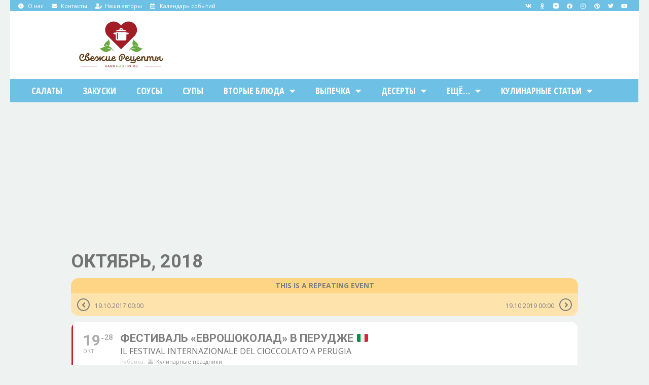

--- FILE ---
content_type: text/css
request_url: https://recipes.handmade39.ru/wp-content/themes/neptune-by-osetin-child/style.css
body_size: 11189
content:
/*
Theme Name: Neptune by Osetin Child Theme
Theme URI: http://neptune.pinsupreme.com
Author: Tamik Soziev
Author URI: http://pinsupreme.com/
Description: Food Recipes Wordpress Theme
Version: 1.0.0
License:
License URI:
Tags: black, blue, gray, white, yellow, dark, light, responsive-layout, custom-background, custom-colors, custom-menu, featured-images, post-formats
Template: neptune-by-osetin
*/

/* Remove G+ from left side by EDWARD*/
.os-icon-social-googleplus {
display:none!important
}

/* Custom Relinking by EDWARD */
.relinking {
  background: none repeat scroll 0 0 #faf5f1;
  border-top: 1px dashed rgba(0,0,0,0.2);
  border-bottom: 1px dashed rgba(0,0,0,0.2);
  color: rgba(0,0,0,0.5);
  font-size: 15px;
  padding: 20px 20px 20px 90px;
  position: relative;
  margin: 4% auto;
  overflow:hidden;
  min-height: 48px;  
  }
  
.relinking:before {
  font-family: FontAwesome; 
  content: "\f05a"; 
  font-size: 48px; 
  font-style: normal; 
  float:left;
  display:inline;
  color: rgba(200, 200, 200, 0.5);
  margin-left: -63px;
  overflow:hidden;
  }
  
* html .relinking{
  float:left
}

/* Custom Title font of lightbox by EDWARD */
.os-lightbox .lightbox-caption {
	font-weight: 100;
	font-size: 14px;
        background-color: rgba(0, 0, 0, 0.5);
}

/* Custom Breadcrumbs */
.my-breadcrumbs {
  float: left;
	list-style: none;
	margin: 0px;
	padding: 25px 0px 25px 50px;
	font-family: 'Yanone Kaffeesatz', sans-serif;
	font-size: 20px;
	font-weight: 400;
	color: rgba(0,0,0,0.7);
	position: relative;
	display: inline-block;
}
.my-breadcrumbs a {
	text-decoration: none;
	color: rgba(0,0,0,0.7);
	}

@media screen and (max-width: 990px) {
  .my-breadcrumbs {
	  visibility: hidden;
	  display: none;
	  }
}

/* Nutritions Fontsize */
.single-nutritions .single-nutritions-list .single-nutrition .single-nutrition-value {
    font-size: 22px;
}

/* Custom responsive tables by EDWARD */
.table-recipes {
  width: 100%;
  overflow: auto;
  -webkit-overflow-scrolling: touch;
}

/* Увеличиваем шрифт в ответах на комментарий */
#wpcomm .wc-reply .wc-comment-right .wc-comment-text * {
    font-size: 15px;
}

/* Замена шрифта в Meta */
.jeg_post_meta {
    font-family: "Open Sans";
}

/* Замена шрифта в Рубрике */
.jeg_block_title, .jeg_block_title a {
	font-family: "Roboto";
	font-weight: 400;
}

/* Footer Counters */
.counter {
	display: flex;
	flex-wrap: wrap;
	justify-content: center;
}
.counter div {
  margin: 2px 2px;
}

.blok {
  width: 89px;
  height: 32px;
}

/* Remove transparency from EPIC-Hero 2 (Featured Images) */
.jeg_post.format-gallery .jeg_thumb:before, .jeg_post.format-video .jeg_thumb:before {
	display: none !important;
}

/* Оформление шорткода виджета Популярных статей */
.tptn_posts_daily.tptn_posts_shortcode ul li::after, .widget.tptn_posts_list_widget ul li::after {
    clear: both;
}
.tptn_posts_daily.tptn_posts_shortcode ul li::before, .tptn_posts_daily.tptn_posts_shortcode ul li::after, .widget.tptn_posts_list_widget ul li::before, .widget.tptn_posts_list_widget ul li::after {
    content: " ";
    display: table;
}

.tptn_posts_daily.tptn_posts_shortcode ul li {
	 list-style: none;
	 padding: 0px 0px 10px 0px;
	 margin: 0px 0px 10px 0px;
	 border-bottom: 1px dashed #aaa;
}

.tptn_posts_daily.tptn_posts_shortcode ul li > a img {
    width: 70px;
	height: 70px;
    border-radius: 6px;
    display: block;
    float: left;
}

.tptn_posts_daily.tptn_posts_shortcode ul li .tptn_after_thumb {
    padding-left: 15px;
    display: block;
    width: 82%;
    float: left;
}

.tptn_posts_daily.tptn_posts_shortcode ul li .tptn_title {
	font-family: 'Roboto', Helvetica,Arial,sans-serif;
	font-weight: 400;
	font-size: 16px;
	letter-spacing: -0.32px;
	font-style: normal;
}

.tptn_posts_daily.tptn_posts_shortcode ul li .tptn_list_count {
	font-family: 'Open Sans', sans-serif;
	font-weight: 400;
	font-size: 11px;
	margin-top: 5px;
	font-style: normal;
}

/* Known */
.known {
	background-color: #ecf6f6;
	padding: 40px 60px;
	margin-bottom: 40px;
	border-radius: 6px;
	font-size: 24px;
	font-style: italic;
	color: rgba(0,0,0,0.5);
}

.known-header {
	font-family: 'Yanone Kaffeesatz', sans-serif;
	font-size: 34px;
	font-style: normal;
	font-weight: 400;
	line-height: 1.2;
	color: rgba(0,0,0,0.9);
	padding-bottom: 30px;
    margin-bottom: 10px;
    border-bottom: 1px dashed rgba(0,0,0,0.1);
}

@media screen and (max-width: 600px) {
  .known {
    visibility: hidden;
    display: none;
  }
}

/* Картинка для Pinterest */
.pinterest_image {
	background-color: #ecf6f6;
	padding: 40px 60px;
	margin-bottom: 40px;
	border-radius: 6px;
}

.pinterest_image img {
    border-radius: 6px;
}

.pinterest_image_header {
	font-family: 'Yanone Kaffeesatz', sans-serif;
	font-size: 34px;
	font-style: normal;
	font-weight: 400;
	line-height: 1.2;
	color: rgba(0,0,0,0.9);
	
	padding-bottom: 30px;
	margin-bottom: 30px;
	border-bottom: 1px dashed rgba(0,0,0,0.1);
}

@media screen and (max-width: 600px) {
    
    .pinterest_image {
	padding: 10px;
	margin-bottom: 20px;
}
    
   .pinterest_image_header {
       font-size: 24px;
       padding-bottom: 10px;
       padding-top: 10px;
       margin-bottom: 20px;
       padding-left: 20px;
       border-bottom: 1px dashed rgba(0,0,0,0.2);
   }   
}

/*
@media screen and (max-width: 600px) {
  .pinterest_image {
    visibility: hidden;
    display: none;
  }
}
*/

/* Шаринг */
.essb_links li, .essb_links li a, .essb_links li a .essb_icon, .essb_links li a .essb_network_name, .essb_links ul {
font-family: 'Open Sans', sans-serif;
}

/* Адаптивный  iframe из Google Form для тестов */
.iframeAdaptive {
 position: relative;
 padding-top: 30px;
 overflow: hidden;
}

.iframeAdaptive iframe {
 position: absolute;
 top:0;
 left: 0;
 width: 100%;
 height: 100%;
}

/* Video Recipe Header */
.video_recipe_header {
	font-family: 'Yanone Kaffeesatz', sans-serif;
	font-size: 22px;
	font-style: normal;
	font-weight: 400;
	line-height: normal;
	color: rgba(0,0,0,0.9);
	padding-bottom: 10px;
	padding-top: 15px;
    margin-bottom: 20px;
    border-bottom: 1px dashed rgba(0,0,0,0.1);
	border-top: 1px dashed rgba(0,0,0,0.1);
}

/* Оформление виджета комментариев */
.recent-comments-list.with-avatars .comment-wrap {
    position: relative;
    width: 100%;
}

.recent-comments-list {
	font-family: 'Open Sans', sans-serif;
}

.recent-comments-list .comment-author-link {
    font-size: 11px;
    font-weight: bold;
	color: #f70d28;
}

.recent-comments-list .comment-date {
	display: inline;
	font-weight: normal;
	font-size: 11px;
	padding-top: 6px;
	float: right;
	color: rgba(0,0,0,0.5);
	opacity: 100;
}

.recent-comments-list .comment-post {
	font-family: 'Roboto', Helvetica, Arial, sans-serif;
	font-weight: 400;
	font-size: 16px;
	font-style: normal;
	color: rgba(0,0,0,0.8);
}

.recent-comments-list .comment-excerpt {
	font-family: "Open Sans", Helvetica,Arial,sans-serif;
	font-size: 13px;
	color: #777777;
}

.comment-post a:link {
	text-decoration:none;	
	color: rgba(0,0,0,0.8);
}

.comment-post a:hover {
	text-decoration:none;	
	color: rgba(0,0,0,0.8);
}

.comment-post a:visited {
	text-decoration:none;	
	color: rgba(0,0,0,0.8);
}

.recent-comments-list .comment-avatar img {
	border-radius: 6px;
}

/* Disable lightboxes class */
a.evolbclose { display: none; }
.evo_lightboxes { display: none; }

/* Меняем H3 в авторе на Div */
.author_name {
	font-family: 'Yanone Kaffeesatz', sans-serif;
    font-weight: 400;
    line-height: 1.2;
    font-size: 24px;
	margin-bottom: 5px;
    box-sizing: border-box;
    background-color: transparent;
    box-shadow: none;
    text-decoration: none;
    color: rgba(0,0,0,0.9);
}

.author_name a {
    color: rgba(0,0,0,0.9);
}

/* Блок от Редакции */

.editorial_block {
	background-color: #e5f3ebda;
	padding-top: 20px;
	padding-left: 20px;
	padding-right: 20px;
	padding-bottom: 5px;
	margin-bottom: 30px;
	border-radius: 6px;
}

.editorial_header {
	padding-left: 15px;
	padding-top: 8px;
	font-family: Roboto;
	font-weight: 500;
	font-size: 14px;
	text-transform: uppercase;
	color: rgba(0,0,0,0.3);
	
	display: flex;
	flex-direction: row;
}
.editorial_header:after {
	content: " ";
	flex: 1;
	border-bottom: 1px dashed rgba(0,0,0,0.3);
	margin-left: 15px;
	margin-bottom: 10px;
}

.editorial {

}

/* Замена H2 в подзаголовке статей */
.article-sub-title {
	border: none;
	display: block;
	margin-top: 0px;
	color: rgba(77,77,77,0.9);
	padding-bottom: 10px;
	margin-bottom: 30px;
	font-family: 'Yanone Kaffeesatz', sans-serif;
	font-weight: 400;
	line-height: 1.2;
	font-size: 32px;
}

/* Исправляем блок Meta для статей */
.single article.post .single-post-meta .post-author,
.single article.page .single-post-meta .post-author {
	padding-right: 0px;
	padding-bottom: 8px;
	border-left: 1px dashed rgba(0,0,0,0.3);
	margin-top: 3px;
	padding-left: 15px;
	margin-left: 15px;
}

.single article.post .single-post-meta .post-author, strong.author,
.single article.page .single-post-meta .post-author, strong.author {
	font-weight: 100;
	}

.single article.post .single-post-meta .post-categories-w,
.single article.page .single-post-meta .post-categories-w {
    border-left: 1px dashed rgba(0,0,0,0.3);
}

@media (min-width: 320px) {
@media (max-width: 1180px) {
	
	.single article.post .single-post-meta,
	.single article.page .single-post-meta {
		padding-top: 10px;
		border-top: 1px dashed rgba(0,0,0,0.3);
	}
	
	.single article.post .single-post-meta .post-date,
	.single article.page .single-post-meta .post-date {
		display: block;
		text-align:center;
	}	
	
	.single article.post .single-post-meta .post-author,
	.single article.page .single-post-meta .post-author {
		display: block;
		text-align:center;
		padding-left:0;
		margin-left:0;
		border: none;		
	}
	
	.single article.post .single-post-meta .post-author, strong.author,
	.single article.page .single-post-meta .post-author, strong.author {
		font-weight: 100;
	}

	
	.single article.post .single-post-meta .post-categories-w,
	.single article.page .single-post-meta .post-categories-w {
		display: block;
		text-align:center;
		padding-left:0;
		margin-left:0;
		border: none;		
	}
	
	.single article.post .single-post-meta .post-categories li,
	.single article.page .single-post-meta .post-categories li {
		display: inline-block;
		margin: 5px 0px 5px 0px;
	}
}
}

/**
* Удаляем H3 из шаблона описания:
* 
* автор: author.php
* остальные шаблоны: osetin-magic.php
* в 445 строке
*/

	.category_sub_header {
		font-family: "Roboto", Sans-serif;
		font-size: 17px;
		font-weight: 400;
	}
	
/* Отступ между заголовком H1 и описанием в рубриках */
	.page-intro-description {
		margin-top: 10px;
	}
	
/* Реклама от РСЯ в пошаговых рецептах для мобильной версии */
table.adv_recipe_steps {
	width:502px;
	margin-top: 5px;
}

@media screen and (max-width: 600px) {
  table.adv_recipe_steps {
    width:372px;	
  }
}

/* Custom Review */
.existing-reviews-w .review-box-w .review-head .review-author-meta .review-author-name {
  font-weight: 500;
}

.review-login-w {
   display: none;
}

/* Меняем цвет иконки часов на главной */
.jeg_post_meta .fa {
  color:#a0a0a0 !important;
}

/* Опускаем навигацию рецептов СЛЕВА СПРАВА */
.floating-prev-post, .floating-next-post {
top: 67%;
}

/* ------------------------ ТУТ НАЧАЛО РАБОТЫ НОВОЙ ВЕРСИИ ver 80.0 - style.css ------------------------ */

/* Всплывающая подсказка у ингредиентов */

/* --- 1. ОБЩИЕ СТИЛИ --- */

/* Контейнер иконки должен быть блочно-строчным */
.single-ingredients .ingredient-info-icon {
    display: inline-block; 
    position: relative; 
}

/* Общие стили стрелочки (скрыта по умолчанию) */
.single-ingredients .ingredient-info-icon .ingredient-info-popup::after {
    content: " ";
    position: absolute;
    top: 100%;
    left: 50%;
    margin-left: -6px;
    border-width: 6px;
    border-style: solid;
    border-color: #1ebda9 transparent transparent transparent;
    pointer-events: none;
    
    display: none; /* Скрываем, покажем только на ПК */
}

/* --- 2. МОБИЛЬНАЯ ВЕРСИЯ (до 768px) --- */
@media (max-width: 768px) {
    
    /* Делаем ячейку опорной точкой */
    .single-ingredients .ingredients-table td {
        position: relative !important;
    }

    /* Убираем позиционирование с иконки */
    .single-ingredients .ingredient-info-icon {
        position: static !important; 
    }

    .single-ingredients .ingredient-info-icon .ingredient-info-popup {
        position: absolute !important;
        
        top: auto !important;
        bottom: 100% !important;
        
        /* Опускаем чуть ниже (-5px), так как нет стрелочки */
        margin-bottom: -5px !important;
        
        /* Центровка по экрану */
        left: 50% !important;
        right: auto !important;
        transform: translateX(-50%) !important;
        margin-left: 0 !important;
        
        /* Размеры и текст */
        width: 250px !important;
        max-width: 90vw !important;
        white-space: normal !important;
        word-wrap: break-word;
        text-align: center;
        z-index: 1000;
        padding: 8px;
        
        background-color: #1ebda9; 
    }
    
    /* Скрываем стрелку на мобильном */
    .single-ingredients .ingredient-info-icon .ingredient-info-popup::after {
        display: none !important;
    }
}

/* --- 3. ДЕСКТОПНАЯ ВЕРСИЯ (от 769px) --- */
@media (min-width: 769px) {
    
    .single-ingredients .ingredient-info-icon .ingredient-info-popup {
        position: absolute !important;
        bottom: 100% !important;
        
        /* Поднимаем выше (7px), чтобы влезла стрелочка */
        margin-bottom: 7px !important; 
        
        /* Центрируем относительно иконки */
        left: 50% !important;
        transform: translateX(-50%) !important;
        margin-left: 0 !important;
        
        /* Текст и размеры */
        white-space: normal !important;
        width: max-content !important;
        max-width: 250px !important;
        min-width: 120px !important;
        
        text-align: center;
        padding: 8px 12px;
        word-wrap: break-word;
        
        background-color: #1ebda9;
        z-index: 1000;
    }

    /* Показываем стрелку только на десктопе */
    .single-ingredients .ingredient-info-icon .ingredient-info-popup::after {
        display: block !important;
    }
}
/* КОНЕЦ Всплывающих подсказок у ингредиентов */

/* ==========================================================================
   НАЧАЛО: CSS ДЛЯ БЛОКА RANDOM POSTS (FINAL 14.0: SIMPLE & STABLE)
   ========================================================================== */

/* Общий контейнер блока */
.custom-posts-block {
    margin: 20px auto 10px auto; 
    padding: 0;
    width: 100%;
    box-sizing: border-box;
}

/* Заголовок блока */
.custom-posts-title {
    font-family: 'Montserrat', sans-serif;
    font-size: 24px;
    font-weight: 600;
    margin-bottom: 20px;
    padding-bottom: 10px;
    border-bottom: 1px solid #eee;
    color: #333;
}

/* Сетка (Грид) - Десктоп: 4 колонки */
.custom-posts-grid {
    display: grid;
    grid-template-columns: repeat(4, 1fr); 
    gap: 12px;
}

/* Карточка поста */
a.custom-post-card {
    display: block;
    position: relative;
    border-radius: 10px;
    overflow: hidden;
    text-decoration: none;
    background-color: #000;
    aspect-ratio: 1 / 1.7; 
    min-height: 320px;
    isolation: isolate;
    box-shadow: 0 4px 8px rgba(0,0,0,0.2);
    cursor: pointer; 
}

/* Фон картинки */
.custom-post-image-bg {
    position: absolute;
    top: 0;
    left: 0;
    width: 100%;
    height: 100%;
    background-size: cover;
    background-position: center;
    transition: transform 0.4s ease;
    z-index: 1;
    opacity: 1; 
}

/* Эффект при наведении: ТОЛЬКО ZOOM */
a.custom-post-card:hover .custom-post-image-bg {
    transform: scale(1.08);
}

/* Затемнение снизу (Градиент 60%) */
.custom-post-image-bg::after {
    content: '';
    position: absolute;
    bottom: 0;
    left: 0;
    width: 100%;
    height: 60%; 
    background: linear-gradient(to top, rgba(0,0,0,0.9) 0%, rgba(0,0,0,0.6) 50%, rgba(0,0,0,0) 100%);
    z-index: 2;
}

/* РАМКА */
.custom-post-border-frame {
    position: absolute;
    top: 8px;
    left: 8px;
    right: 8px;
    bottom: 8px;
    border: 1px solid rgba(255, 255, 255, 0.5);
    border-radius: 8px;
    z-index: 3;
    pointer-events: none;
}

/* Контейнер для текста */
.custom-post-content-overlay {
    position: absolute;
    bottom: 0;
    left: 0;
    width: 100%;
    padding: 0 15px 15px 15px; 
    z-index: 4;
    display: flex;
    flex-direction: column;
    justify-content: flex-end;
    box-sizing: border-box;
}

/* Заголовок записи */
.custom-post-card-title {
    font-family: 'Montserrat', sans-serif;
    font-size: 17px; 
    font-weight: 700;
    color: #fff;
    line-height: 1.35;
    margin-bottom: 8px; /* Отступ 8px */
    text-shadow: none; 
    -webkit-hyphens: auto;
    -ms-hyphens: auto;
    hyphens: auto;
    word-wrap: break-word;
    transition: color 0.3s ease;
}

/* Эффект: при наведении заголовок становится светло-серым */
a.custom-post-card:hover .custom-post-card-title {
    color: #ccc;
}

/* Красная плашка категории (Просто DIV) */
.custom-post-cat-stripe {
    display: inline-block;
    background-color: #b51716; 
    color: #fff;
    font-family: 'Montserrat', sans-serif;
    font-size: 11px;
    font-weight: 700;
    text-transform: uppercase;
    line-height: 1; 
    padding: 6px 12px 5px 15px; 
    margin-bottom: 12px;
    margin-left: -15px; 
    border-top-right-radius: 4px;
    border-bottom-right-radius: 4px;
    align-self: flex-start;
    max-width: calc(100% + 15px);
    white-space: nowrap;
    overflow: hidden;
    text-overflow: ellipsis;
    box-shadow: 2px 2px 4px rgba(0,0,0,0.3);
}

/* Строка с датой и временем */
.custom-post-meta-row {
    display: flex;
    justify-content: space-between;
    align-items: center;
    color: #ddd;
    font-family: 'Montserrat', sans-serif;
    font-size: 12px;
    font-weight: 500;
    border-top: 1px solid rgba(255,255,255,0.15);
    padding-top: 8px;
    width: 100%;
}

.meta-left i, .meta-right i {
    margin-right: 4px;
    font-size: 12px;
}

/* === МОБИЛЬНАЯ АДАПТАЦИЯ (СТРОГО 2 КОЛОНКИ) === */
@media (max-width: 767px) {
    .custom-posts-grid {
        grid-template-columns: repeat(2, 1fr); 
        gap: 10px;
    }

    a.custom-post-card {
        aspect-ratio: 1 / 1.6;
        min-height: 250px;
    }

    .custom-post-card-title {
        font-size: 15px; 
    }
    
    .custom-post-content-overlay {
        padding: 0 15px 15px 15px;
    }
    
    .custom-post-cat-stripe {
        margin-left: -15px; 
        padding-left: 15px;
        font-size: 10px; 
        padding-top: 5px;   
        padding-bottom: 4px;
    }
    
    .custom-post-meta-row {
        font-size: 11px;
    }
}
/* ==========================================================================
========================================================================== */


/* ==========================================================================
   1. СТИЛИ ДЛЯ БОЛЬШОГО КАЛЕНДАРЯ
   ========================================================================== */

.classic-calendar-container {
    font-family: 'Montserrat', sans-serif;
    max-width: 900px;
    margin: 0 auto;
    width: 100%;
    box-sizing: border-box;
}

/* --- ЦВЕТА СЕЗОНОВ --- */
:root { --season-color: #333; }
.season-winter { --season-color: #2F78A8; } 
.season-spring { --season-color: #009846; } 
.season-summer { --season-color: #E65100; } 
.season-autumn { --season-color: #D84315; } 

/* --- НАВИГАЦИЯ ПО МЕСЯЦАМ (Липкая) --- */
.holidays-month-nav {
    display: flex;
    flex-wrap: wrap; 
    justify-content: center;
    gap: 8px; 
    margin-bottom: 30px;
    padding: 15px 10px;
    position: -webkit-sticky;
    position: sticky;
    top: 52px; 
    background: #fff;
    box-shadow: 0 4px 10px rgba(0,0,0,0.06);
    border-radius: 0 0 12px 12px;
    z-index: 99;
    border-bottom: 2px solid #f0f0f0; 
}

.month-link {
    text-decoration: none;
    color: #555;
    background: #f4f4f4;
    border-radius: 30px; 
    transition: none; 
    border: 1px solid transparent; 
    display: inline-flex; 
    align-items: center; 
    justify-content: center;
    height: 34px; 
    padding: 0 14px; 
    white-space: nowrap; 
}

/* Иконка внутри кнопки */
.ml-emoji { 
    font-size: 16px; 
    line-height: 1;
    margin-right: 6px; 
    display: inline-block;
    position: relative;
    top: 1px; 
}

/* Текст внутри кнопки */
.ml-text { 
    font-family: 'Montserrat', sans-serif !important; 
    font-size: 11px;
    font-weight: 700; 
    text-transform: uppercase;
    line-height: 1;
    display: inline-block;
    position: relative;
    top: -2px; 
}

/* HOVER ЭФФЕКТ (ЧИСТЫЙ) */
.month-link:hover, .month-link:focus {
    background-color: #fff !important; 
    color: var(--season-color) !important;
    border-color: var(--season-color) !important;
    box-shadow: 0 0 0 1px rgba(0,0,0,0.05); 
}

.month-link.inactive { opacity: 0.5; pointer-events: none; }


/* --- СЕТКА ГОДА (GRID VIEW) --- */
.classic-year-grid {
    display: grid;
    grid-template-columns: repeat(3, 1fr); 
    gap: 20px; 
    margin-bottom: 20px;
}

/* --- КАРТОЧКА МЕСЯЦА (В СЕТКЕ) --- */
.classic-month-card {
    background: #fff;
    border: 2px solid #e5e5e5; 
    border-radius: 16px; 
    padding: 20px 15px; 
    transition: 0.2s;
}

.classic-month-card:hover {
    box-shadow: 0 8px 20px rgba(0,0,0,0.08);
    border-color: var(--season-color);
}

/* Ссылка-обертка для заголовка */
.cm-header-link {
    text-decoration: none;
    display: block;
}

/* Заголовок (I + Emoji + Название) */
.cm-header {
    display: flex;
    align-items: center;
    margin-bottom: 15px;
}

.cm-stripe {
    width: 5px;
    height: 22px; 
    background-color: var(--season-color);
    border-radius: 2px;
    margin-right: 10px;
}

.cm-emoji {
    font-size: 22px; 
    margin-right: 8px;
    line-height: 1;
}

/* --- [UPDATED] ЗАГОЛОВОК МЕСЯЦА (ТЕПЕРЬ H2) --- */
h2.cm-title {
    margin: 0;
    padding: 0;
    font-family: 'Montserrat', sans-serif !important; 
    font-size: 20px !important;    /* Жестко 20px */
    font-weight: 700 !important;   /* Жестко 700 */
    text-transform: uppercase;
    color: var(--season-color);
    line-height: 1.3;
    border: none;
}

/* --- ДНИ НЕДЕЛИ --- */
.cm-weekdays {
    display: grid;
    grid-template-columns: repeat(7, 1fr);
    margin-bottom: 8px; 
}

.cm-wd-cell {
    text-align: center;
    font-size: 13px; 
    color: #888; 
    font-weight: 600; 
    text-transform: uppercase;
}

.cm-wd-cell.is-weekend { color: #e57373; }

/* Разделительная линия */
.cm-separator {
    height: 2px; 
    background-color: #eee;
    width: 100%;
    margin-bottom: 12px; 
}

/* --- СЕТКА ЧИСЕЛ --- */
.cm-days-grid {
    display: grid;
    grid-template-columns: repeat(7, 1fr);
    row-gap: 5px;
}

.cm-day-cell {
    aspect-ratio: 1 / 1;
    display: flex;
    flex-direction: column;
    align-items: center;
    justify-content: center;
    
    font-size: 16px; 
    font-weight: 600; 
    color: #444; 
    
    text-decoration: none;
    border-radius: 50%;
    transition: none;
    position: relative;
}

/* Выходные числа */
.cm-day-cell.is-weekend-num { 
    color: #d32f2f; 
}

/* ДЕНЬ С ПРАЗДНИКОМ */
.cm-day-cell.has-holiday {
    cursor: pointer;
}

/* 
   --- МАРКЕРЫ ПРАЗДНИКОВ --- 
*/
.holiday-dots-container {
    position: absolute;
    bottom: 4px;
    left: 0;
    width: 100%;
    display: flex;
    justify-content: center;
    gap: 2px;
    pointer-events: none;
    line-height: 0;
}

.holiday-dot {
    width: 5px; 
    height: 5px;
    background-color: var(--season-color);
    border-radius: 50%;
}

/* HOVER (Только для дней с праздниками) */
.cm-day-cell.has-holiday:hover {
    background-color: var(--season-color);
    color: #fff !important;
    transform: scale(1.15);
    box-shadow: 0 3px 6px rgba(0,0,0,0.2);
    z-index: 2;
}

.cm-day-cell.has-holiday:hover .holiday-dot {
    background-color: #fff;
}

.cm-day-cell.empty { pointer-events: none; }


/* --- MONTH LIST VIEW (СПИСОК КАРТОЧЕК ПРИ КЛИКЕ) --- */
.calendar-top-bar {
    margin-bottom: 25px;
}

.btn-back-calendar {
    display: inline-block;
    padding: 10px 20px;
    background-color: #f4f4f4;
    color: #333;
    text-decoration: none;
    border-radius: 20px;
    font-weight: 600;
    font-size: 13px;
    transition: 0.2s;
}

.btn-back-calendar:hover {
    background-color: var(--season-color);
    color: #fff;
}

.btn-back-calendar i { margin-right: 8px; }

/* Заголовок месяца */
.month-list-header {
    display: flex;
    align-items: center;
    margin-bottom: 20px; 
    border-bottom: 1px solid var(--season-color);
    padding-bottom: 10px;
    padding-top: 5px; 
}

.mlh-emoji {
    font-size: 32px;
    margin-right: 15px;
    margin-top: 0;
    position: relative;
    top: 3px; 
}

.mlh-title {
    font-family: 'Montserrat', sans-serif !important; 
    font-size: 26px;
    font-weight: 600;
    text-transform: uppercase;
    margin: 0;
    color: var(--season-color);
    line-height: 1;
    padding-top: 6px; 
}

.cards-grid {
    display: grid;
    grid-template-columns: repeat(3, 1fr);
    gap: 20px;
    margin-bottom: 20px;
}

/* СТИЛИ ДЛЯ КАРТОЧКИ */
.holiday-card {
    display: flex;
    flex-direction: column;
    background: #fff;
    border: 1px solid #e0e0e0;
    border-radius: 15px;
    overflow: hidden;
    text-decoration: none;
    transition: all 0.2s ease; 
    height: 100%;
}

.holiday-card:hover {
    border-color: var(--season-color);
    transform: translateY(-2px);
    box-shadow: 0 4px 10px rgba(0,0,0,0.05);
}

.hc-image-wrapper {
    width: 100%;
    height: 160px;
    overflow: hidden;
    position: relative;
    border-bottom: 1px solid #f0f0f0;
    background: #fff;
}

.hc-image-wrapper img {
    width: 100%;
    height: 100%;
    object-fit: cover;
    display: block;
    transition: transform 0.3s ease;
}

.hc-image-wrapper.is-placeholder img {
    object-fit: contain;
    padding: 25px;
    opacity: 0.8;
}

.hc-body {
    padding: 15px;
    display: flex;
    flex-direction: column;
    flex-grow: 1;
}

.hc-header {
    display: flex;
    align-items: center;
    margin-bottom: 12px;
}

.hc-date-circle {
    width: 38px;
    height: 38px;
    background: var(--season-color);
    color: #fff;
    border-radius: 50%;
    display: flex;
    align-items: center;
    justify-content: center;
    font-weight: 700;
    font-size: 18px;
    flex-shrink: 0;
}

.hc-title-box {
    margin-left: 10px;
    padding-left: 10px;
    border-left: 1px solid #ccc;
    flex-grow: 1;
}

/* --- [UPDATED] ЗАГОЛОВОК ПРАЗДНИКА (ТЕПЕРЬ H3) --- */
h3.hc-title {
    font-family: 'Montserrat', sans-serif !important; /* Принудительно ставим шрифт */
    font-size: 13px !important;    /* Жестко 13px */
    font-weight: 800 !important;   /* Жестко жирность 800 */
    text-transform: uppercase;
    color: var(--season-color);
    line-height: 1.2;
    margin: 0;
    padding: 0;
    border: none;
    
    display: -webkit-box;
    -webkit-line-clamp: 3;
    -webkit-box-orient: vertical;
    overflow: hidden;
}

.hc-excerpt {
    font-size: 12px;
    color: #666;
    line-height: 1.4;
    margin-top: 0;
}


/* --- АДАПТИВНОСТЬ КАЛЕНДАРЯ --- */
@media (max-width: 900px) {
    .classic-year-grid { grid-template-columns: repeat(2, 1fr); }
    .cards-grid { grid-template-columns: repeat(2, 1fr); }
}

@media (max-width: 600px) {
    /* Сетка месяцев - 1 колонка */
    .classic-year-grid { grid-template-columns: 1fr; }
    
    /* Сетка праздников - 2 КОЛОНКИ (И ДЛЯ МЕСЯЦА, И ДЛЯ ДНЯ) */
    .cards-grid { 
        grid-template-columns: repeat(2, 1fr); 
        gap: 10px;
    }
    
    /* Уменьшаем элементы карточки для 2 колонок */
    .hc-image-wrapper { height: 110px; }
    .hc-body { padding: 10px; }
    .hc-date-circle { width: 30px; height: 30px; font-size: 14px; }
    
    /* --- [ИЗМЕНЕНИЯ ЗДЕСЬ] --- */
    h3.hc-title { 
        font-size: 11px !important;
        font-weight: 700 !important;
        -webkit-line-clamp: 4;
    }

    .hc-header { margin-bottom: 8px; }
    
    /* Остальное */
    .classic-month-card { padding: 15px; }
    .cm-day-cell { font-size: 17px; } 
    
    .month-link { 
        padding: 0 10px;
        height: 30px;
    }
    .ml-text { font-size: 10px; }
    .ml-emoji { font-size: 14px; }
    
    /* УМЕНЬШАЕМ ЗАГОЛОВОК H2 (ЯНВАРЬ и т.д.) ДО 20px */
    .mlh-title { font-size: 20px; }
}


/* ==========================================================================
   2. СТИЛИ НАВИГАЦИИ КУЛИНАРНЫХ ПРАЗДНИКОВ
   ========================================================================== */

.holiday-nav-strip {
    display: flex;
    width: 100%;
    background-color: #dceae2;
    margin-top: 25px;
    margin-bottom: 30px;
    font-family: 'Montserrat', sans-serif;
    min-height: 90px;
}

.holiday-nav-strip * {
    box-sizing: border-box;
}

/* Общие стили для сегментов */
.nav-segment {
    display: flex;
    align-items: center;
    text-decoration: none !important;
    padding: 10px 15px;
    color: #777;
    flex: 1;
    position: relative;
    cursor: pointer;
}

.nav-segment:hover {
    background-color: #cedbd4; 
}

/* Пунктирные разделители (ПК) */
.nav-prev::after, 
.nav-center::after {
    content: "";
    position: absolute;
    right: 0;
    top: 15px;
    bottom: 15px;
    border-right: 1px dashed #999;
}

/* Центральная часть */
.nav-center {
    justify-content: center;
    text-align: center;
    flex-grow: 0.8;
}

.nav-center-text {
    font-weight: 700;
    text-transform: uppercase;
    font-size: 14px;
    line-height: 1.2;
    color: #999; 
    transition: color 0.2s;
}

.nav-center:hover .nav-center-text {
    color: #990000;
}

/* Боковые части */
.nav-prev { justify-content: flex-start; }
.nav-next { justify-content: flex-end; text-align: right; }

/* Стрелки */
.nav-arrow-left, .nav-arrow-right {
    font-size: 40px;
    color: #aaa;
    line-height: 1;
    margin: 0 10px;
    flex-shrink: 0;
}

.nav-segment:hover .nav-arrow-left,
.nav-segment:hover .nav-arrow-right {
    color: #990000;
}

/* --- КОРОБОЧКА ДАТЫ --- */
.nav-date-box {
    background-color: #aaa;
    color: #fff;
    display: flex;
    flex-direction: column;
    align-items: center;
    justify-content: center;
    width: 50px; 
    height: 50px; 
    border-radius: 4px;
    flex-shrink: 0;
    margin: 0 15px;
    padding: 0 2px;
}

.nav-segment:hover .nav-date-box {
    background-color: #990000;
}

.ndb-day {
    font-size: 20px;
    font-weight: 700;
    line-height: 1;
}

.ndb-month {
    font-size: 11px;
    font-weight: 600;
    text-transform: uppercase;
    margin-top: 2px;
    white-space: nowrap;
}

/* Заголовок поста (ПК) */
.nav-title {
    font-weight: 700;
    font-size: 13px;
    text-transform: uppercase;
    line-height: 1.2;
    color: #777;
    
    display: -webkit-box;
    -webkit-line-clamp: 3; 
    -webkit-box-orient: vertical;
    overflow: hidden;
    
    hyphens: none; 
}

.nav-segment:hover .nav-title {
    color: #990000;
}

/* --- АДАПТИВНОСТЬ НАВИГАЦИИ (МОБИЛЬНАЯ ВЕРСИЯ) --- */
@media (max-width: 768px) {
    .holiday-nav-strip {
        margin-top: 15px; 
        background-color: #dceae2; 
        min-height: auto;
        border-radius: 8px; 
        overflow: hidden;   
    }

    /* Скрываем центр */
    .nav-center {
        display: none !important;
    }

    /* Настройки для боковых блоков */
    .nav-segment {
        width: 50%;
        padding: 12px 5px;
        align-items: center; 
    }

    /* Разделитель */
    .nav-prev::after {
        content: "";
        position: absolute;
        right: 0;
        top: 10px;
        bottom: 10px;
        border-right: 1px dashed #999;
    }

    /* Стрелки (КРАСНЫЕ ВСЕГДА) */
    .nav-arrow-left, .nav-arrow-right {
        font-size: 20px; 
        margin: 0 4px; 
        color: #990000 !important;
    }

    /* Дата */
    .nav-date-box {
        width: 32px;  
        height: 32px;
        margin: 0 6px;
    }
    .ndb-day { font-size: 14px; }
    .ndb-month { font-size: 7px; margin-top: 1px; }

    /* Заголовок (ВКЛЮЧАЕМ ПЕРЕНОСЫ) */
    .nav-title {
        font-size: 10px; 
        line-height: 1.3;
        -webkit-line-clamp: 3;
        
        -webkit-hyphens: auto;
        -moz-hyphens: auto;
        -ms-hyphens: auto;
        hyphens: auto;
        word-wrap: break-word; 
    }
}

/* ==========================================================================
   СТИЛИ ДЛЯ ДВОЙНОЙ НАВИГАЦИИ (СТЫКОВКА СТРЕЛОК)
   ========================================================================== */

/* Контейнер навигации */
.calendar-dual-nav {
    display: flex;
    width: 100%;
    margin-bottom: 20px;
    /* Тень удалена */
}

/* Общий стиль кнопки */
.dual-nav-btn {
    position: relative;
    display: flex;
    align-items: center;
    justify-content: center;
    background-color: #e0e0e0; 
    color: #333;
    text-decoration: none;
    font-family: 'Montserrat', sans-serif;
    font-weight: 700;
    font-size: 11px;
    text-transform: uppercase;
    height: 34px;
    flex: 1; /* Растягиваем */
    transition: background-color 0.2s ease, color 0.2s ease;
    line-height: 1;
    padding: 0 10px;
    box-sizing: border-box;
}

/* ЛЕВАЯ КНОПКА: Острие слева + ВЫРЕЗ справа */
.nav-left {
    background-color: #dcdcdc; 
    z-index: 1; 
    
    /* 
       Глубина выреза справа: 15px
    */
    clip-path: polygon(
        0% 50%, 
        15px 0%, 
        100% 0%, 
        calc(100% - 15px) 50%, 
        100% 100%, 
        15px 100%
    );
    
    padding-left: 20px; 
    padding-right: 15px; 
}

/* ПРАВАЯ КНОПКА: Острие слева + Прямой край справа */
.nav-right {
    background-color: #e8e8e8;
    z-index: 2; 
    
    /* 
       СДВИГ ВЛЕВО:
       Вырез у левой кнопки = 15px.
       Сдвигаем правую на -11px (было -13px).
       15px - 11px = 4px (чистый видимый зазор)
    */
    margin-left: -11px;
    
    clip-path: polygon(
        0% 50%, 
        15px 0%, 
        100% 0%, 
        100% 100%, 
        15px 100%
    );
    
    padding-left: 20px; 
}

/* Текст кнопки */
.dnb-text {
    white-space: nowrap;
    overflow: hidden;
    text-overflow: ellipsis;
}

/* Ховер эффекты */
.dual-nav-btn:hover {
    background-color: var(--season-color); /* Сезонный цвет */
    color: #fff;
    z-index: 10; 
}

/* МОБИЛЬНАЯ АДАПТАЦИЯ */
@media (max-width: 600px) {
    .dual-nav-btn {
        font-size: 10px;
        height: 32px;
    }
    
    /* Уменьшаем геометрию на мобильных (вырез 10px) */
    .nav-left {
        clip-path: polygon(
            0% 50%, 10px 0%, 100% 0%, calc(100% - 10px) 50%, 100% 100%, 10px 100%
        );
        padding-left: 15px;
        padding-right: 10px;
    }
    
    .nav-right {
        /* Вырез 10px, сдвиг -6px -> зазор 4px */
        margin-left: -6px; 
        
        clip-path: polygon(
            0% 50%, 10px 0%, 100% 0%, 100% 100%, 10px 100%
        );
        padding-left: 15px;
    }
}

/* --- СТИЛИ ДЛЯ ПУСТЫХ МЕСЯЦЕВ --- */

/* В верхней навигации */
.month-link.inactive {
    opacity: 0.5; /* Полупрозрачность */
    cursor: default; /* Обычный курсор */
    background-color: #f0f0f0;
    pointer-events: none; /* Запрет клика */
}

/* В заголовке карточки месяца */
.cm-header-link.inactive {
    cursor: default;
    pointer-events: none;
    text-decoration: none;
}

/* При наведении на неактивный месяц ничего не должно происходить */
.classic-month-card:has(.cm-header-link.inactive):hover {
    border-color: #e5e5e5; /* Оставляем серую рамку */
    box-shadow: none; /* Убираем тень */
}

/* --- МАРКЕР "СЕГОДНЯ" (КРАСНЫЙ ТРЕУГОЛЬНИК) --- */

.cm-day-cell.is-today {
    position: relative; /* Чтобы позиционировать треугольник относительно ячейки */
}

.cm-day-cell.is-today::after {
    content: '';
    position: absolute;
    top: 3px; /* Отступ от верха ячейки */
    left: 50%;
    transform: translateX(-50%); /* Центрируем по горизонтали */
    
    /* Рисуем треугольник через границы (CSS trick) */
    width: 0; 
    height: 0; 
    border-left: 4px solid transparent;
    border-right: 4px solid transparent;
    border-top: 6px solid #e74c3c; /* Красный цвет, острием вниз */
    
    z-index: 5;
    pointer-events: none; /* Чтобы клик проходил сквозь треугольник */
}

/* ==========================================================================
   СТИЛИ ДЛЯ СТАТИСТИКИ (ПРОСМОТРЫ И КОММЕНТАРИИ В КАРТОЧКЕ)
   ========================================================================== */

/* Создаем легкий градиент внизу картинки, чтобы белый текст читался на светлом фоне */
.hc-image-wrapper::after {
    content: '';
    position: absolute;
    bottom: 0;
    left: 0;
    width: 100%;
    height: 50%;
    background: linear-gradient(to top, rgba(0,0,0,0.6) 0%, rgba(0,0,0,0) 100%);
    pointer-events: none; /* Клик проходит сквозь градиент */
    z-index: 1;
}

/* Контейнер для статистики (Десктоп) */
.hc-stats-bar {
    position: absolute;
    bottom: 8px;
    right: 10px;
    display: flex;
    align-items: center;
    gap: 12px; 
    z-index: 2; 
    
    color: #fff;
    font-family: 'Montserrat', sans-serif;
    font-weight: 500; 
    font-size: 10px;
    line-height: 1;
    text-shadow: 0 1px 2px rgba(0,0,0,0.5);
    
    /* Слегка прозрачные на ПК */
    opacity: 0.8; 
    transition: opacity 0.3s ease;
}

/* При наведении на карточку делаем статистику ярче */
.holiday-card:hover .hc-stats-bar {
    opacity: 1;
}

/* Отдельный элемент (иконка + цифра) */
.hc-stat-item {
    display: flex;
    align-items: center;
    gap: 4px;
}

.hc-stat-item i {
    font-size: 12px;
}

/* --- МОБИЛЬНАЯ ВЕРСИЯ --- */
@media (max-width: 600px) {
    /* Полностью скрываем статистику и градиент на мобильных, чтобы очистить вид */
    .hc-stats-bar {
        display: none !important;
    }
    
    .hc-image-wrapper::after {
        display: none !important;
    }
}

/* Скрываем подзаголовок Elementor, если мы внутри месяца или дня */
body.is-calendar-filtered .calendar-subtitle {
    display: none !important;
}

/* --- СТИЛИ ДЛЯ СТАТИСТИКИ В ШАПКЕ ЗАПИСИ [holiday_single_stats] --- */
.holiday-single-stats {
    display: flex;
    align-items: center;
    justify-content: flex-end; /* Выравнивание вправо */
    gap: 15px; 
    margin: 0;
    padding: 0;
    
    font-family: 'Montserrat', sans-serif;
    color: #fff;
    line-height: 1;
    
    /* Сильная полупрозрачность для всех устройств */
    opacity: 0.6;
    transition: opacity 0.3s ease;
}

/* При наведении делаем ярче */
.holiday-single-stats:hover {
    opacity: 1;
}

.hss-item {
    display: flex;
    align-items: center;
    gap: 6px; 
    font-size: 12px; /* Шрифт Десктоп */
    font-weight: 500;
    color: #fff;
    text-decoration: none !important;
    cursor: default;
}

a.hss-comments { cursor: pointer; }

.hss-item i {
    font-size: 14px; /* Иконка Десктоп */
}

/* --- МОБИЛЬНАЯ ВЕРСИЯ --- */
@media (max-width: 600px) {
    .holiday-single-stats {
        gap: 10px; /* Элементы чуть ближе друг к другу */
    }
    
    .hss-item {
        font-size: 10px; /* Уменьшенный шрифт */
    }
    
    .hss-item i {
        font-size: 12px; /* Уменьшенная иконка */
    }
}

/* ==========================================================================
   СТИЛИ ДЛЯ ШОРТКОДА [recipe_link] (FINAL v2)
   ========================================================================== */

.recipe-link-block {
    display: flex;
    background-color: #fff;
    border: 1px solid #e5e5e5;
    border-radius: 16px;
    overflow: hidden;
    margin: 0 auto; 
    max-width: 900px;
    width: 100%;
    box-shadow: none; 
    transition: transform 0.3s ease, border-color 0.3s ease;
    font-family: 'Montserrat', sans-serif;
    box-sizing: border-box;
    text-decoration: none;
    position: relative;
}

.recipe-link-block:hover {
    transform: translateY(-2px);
    border-color: #bbb;
}

/* --- Левая колонка (Картинка) --- */
.rl-image-col {
    width: 35%; 
    min-width: 250px; 
    background-size: cover;
    background-position: center;
    background-repeat: no-repeat;
    display: block;
    min-height: 200px; 
}

/* --- Правая колонка (Текст) --- */
.rl-content-col {
    flex: 1;
    padding: 20px 25px;
    display: flex;
    flex-direction: column;
    justify-content: center;
    min-width: 0; 
}

/* Бейдж */
.rl-label {
    font-size: 11px;
    font-weight: 700;
    text-transform: uppercase;
    color: #999;
    letter-spacing: 0.5px;
    margin-bottom: 8px;
    line-height: 1;
}

/* Заголовок */
h3.rl-title {
    margin: 0 0 10px 0 !important;
    padding: 0 !important;
    line-height: 1.2 !important;
    
    /* Возвращаем Montserrat */
    font-family: 'Montserrat', sans-serif !important; 
    font-size: 22px !important;
    font-weight: 700 !important;
    color: #333 !important;
}

/* Стили для наведения на блок теперь меняют цвет самого h3 */
.recipe-link-block:hover h3.rl-title {
    color: #990000 !important;
    transition: color 0.2s;
}

h3.rl-title a {
    font-family: 'Montserrat', sans-serif;
    font-size: 22px;
    font-weight: 700;
    color: #333;
    text-decoration: none;
    transition: color 0.2s;
    display: block; /* Чтобы ссылка вела себя как блок */
    line-height: 1.2 !important; 
}

.recipe-link-block:hover h3.rl-title a {
    color: #990000;
}

/* Описание */
.rl-excerpt {
    font-size: 14px;
    color: #555;
    line-height: 1.4;
    margin-bottom: 20px;
    display: -webkit-box;
    -webkit-line-clamp: 3;
    -webkit-box-orient: vertical;
    overflow: hidden;
}

/* Футер */
.rl-footer {
    display: flex;
    align-items: center;
    justify-content: space-between;
    margin-top: auto;
    flex-wrap: wrap; 
    gap: 15px;
}

/* Кнопка */
.rl-button {
    display: inline-block;
    background-color: #990000; 
    color: #fff;
    text-decoration: none;
    padding: 8px 20px;
    border-radius: 30px;
    font-size: 13px;
    font-weight: 600;
    text-transform: uppercase;
    transition: background-color 0.2s;
    white-space: nowrap;
    line-height: 1.2;
}

.rl-button:hover {
    background-color: #cc0000;
    color: #fff;
}

/* Группа статистики */
.rl-stats-group {
    display: flex;
    align-items: center;
    gap: 15px;
}

/* Элемент статистики */
.rl-stat-item {
    font-size: 13px;
    color: #777;
    font-weight: 500;
    white-space: nowrap;
    
    /* БЫЛО: cursor: help; */
    /* СТАЛО: Обычная стрелка */
    cursor: default; 
    
    display: flex;
    align-items: center;
    line-height: 1;
}

.rl-stat-item i { 
    margin-right: 6px; 
    font-size: 14px;
    color: #999;
}


/* --- МОБИЛЬНАЯ ВЕРСИЯ (до 768px) --- */
@media (max-width: 768px) {
    .recipe-link-block {
        margin: 15px auto; 
        align-items: stretch; 
        min-height: 120px;
    }

    .rl-image-col {
        width: 110px;      
        min-width: 110px; 
        min-height: auto;  
    }

    .rl-content-col {
        padding: 10px 15px;
    }

    .rl-label {
        font-size: 9px;
        margin-bottom: 4px;
    }

    h3.rl-title {
        margin-bottom: 6px !important;
        line-height: 1.2 !important;
    }
    
    h3.rl-title a {
        font-size: 15px;
        line-height: 1.2 !important;
    }

    .rl-excerpt {
        font-size: 12px;
        line-height: 1.3;
        margin-bottom: 10px;
        -webkit-line-clamp: 2; 
    }
    
    .rl-button {
        padding: 6px 12px;
        font-size: 10px;
    }
    
    .rl-stats-group {
        gap: 10px;
    }
    
    .rl-stat-item {
        font-size: 11px;
    }
    
    .rl-stat-item i {
        font-size: 12px;
        margin-right: 4px;
    }
}

@media (max-width: 360px) {
    .rl-excerpt { display: none; }
    .rl-image-col { width: 90px; min-width: 90px; }
}

/* ==========================================================================
   КОНЕЦ СТИЛИ ДЛЯ ШОРТКОДА [recipe_link]
   ========================================================================== */

/* --- КОНЕЦ ФАЙЛА style.css --- */

--- FILE ---
content_type: text/css
request_url: https://recipes.handmade39.ru/wp-content/uploads/elementor/css/post-12593.css
body_size: 1378
content:
.elementor-12593 .elementor-element.elementor-element-5b36a59 > .elementor-container > .elementor-row > .elementor-column > .elementor-column-wrap > .elementor-widget-wrap{align-content:flex-start;align-items:flex-start;}.elementor-12593 .elementor-element.elementor-element-5b36a59{transition:background 0.3s, border 0.3s, border-radius 0.3s, box-shadow 0.3s;}.elementor-12593 .elementor-element.elementor-element-5b36a59 > .elementor-background-overlay{transition:background 0.3s, border-radius 0.3s, opacity 0.3s;}.elementor-12593 .elementor-element.elementor-element-6fd6782 > .elementor-container > .elementor-row > .elementor-column > .elementor-column-wrap > .elementor-widget-wrap{align-content:center;align-items:center;}.elementor-12593 .elementor-element.elementor-element-6fd6782:not(.elementor-motion-effects-element-type-background), .elementor-12593 .elementor-element.elementor-element-6fd6782 > .elementor-motion-effects-container > .elementor-motion-effects-layer{background-color:#6EC1E4;}.elementor-12593 .elementor-element.elementor-element-6fd6782{transition:background 0.3s, border 0.3s, border-radius 0.3s, box-shadow 0.3s;padding:0px 0px 0px 0px;}.elementor-12593 .elementor-element.elementor-element-6fd6782 > .elementor-background-overlay{transition:background 0.3s, border-radius 0.3s, opacity 0.3s;}.elementor-12593 .elementor-element.elementor-element-af31dd4 > .elementor-element-populated{margin:0% 0% 0% 2%;--e-column-margin-right:0%;--e-column-margin-left:2%;}.elementor-12593 .elementor-element.elementor-element-af31dd4 > .elementor-element-populated > .elementor-widget-wrap{padding:0px 0px 0px 0px;}.elementor-12593 .elementor-element.elementor-element-880d22e .elementor-icon-list-icon i{color:#FFFFFF;}.elementor-12593 .elementor-element.elementor-element-880d22e .elementor-icon-list-icon svg{fill:#FFFFFF;}.elementor-12593 .elementor-element.elementor-element-880d22e .elementor-icon-list-item:hover .elementor-icon-list-icon i{color:#E0E0E0;}.elementor-12593 .elementor-element.elementor-element-880d22e .elementor-icon-list-item:hover .elementor-icon-list-icon svg{fill:#E0E0E0;}.elementor-12593 .elementor-element.elementor-element-880d22e{--e-icon-list-icon-size:11px;--e-icon-list-icon-align:left;--e-icon-list-icon-margin:0 calc(var(--e-icon-list-icon-size, 1em) * 0.25) 0 0;}.elementor-12593 .elementor-element.elementor-element-880d22e .elementor-icon-list-text{color:#FFFFFF;}.elementor-12593 .elementor-element.elementor-element-880d22e .elementor-icon-list-item:hover .elementor-icon-list-text{color:#E0E0E0;}.elementor-12593 .elementor-element.elementor-element-880d22e .elementor-icon-list-item > .elementor-icon-list-text, .elementor-12593 .elementor-element.elementor-element-880d22e .elementor-icon-list-item > a{font-family:"Open Sans", Sans-serif;font-size:11px;font-weight:400;}.elementor-12593 .elementor-element.elementor-element-0220451 > .elementor-element-populated{margin:0% 2% 0% 0%;--e-column-margin-right:2%;--e-column-margin-left:0%;}.elementor-12593 .elementor-element.elementor-element-0220451 > .elementor-element-populated > .elementor-widget-wrap{padding:0px 0px 0px 0px;}.elementor-12593 .elementor-element.elementor-element-0591d7f{--grid-template-columns:repeat(0, auto);--icon-size:11px;--grid-column-gap:5px;--grid-row-gap:0px;}.elementor-12593 .elementor-element.elementor-element-0591d7f .elementor-widget-container{text-align:right;}.elementor-12593 .elementor-element.elementor-element-0591d7f .elementor-social-icon{background-color:#6EC1E4;}.elementor-12593 .elementor-element.elementor-element-0591d7f .elementor-social-icon i{color:#FFFFFF;}.elementor-12593 .elementor-element.elementor-element-0591d7f .elementor-social-icon svg{fill:#FFFFFF;}.elementor-12593 .elementor-element.elementor-element-0591d7f .elementor-social-icon:hover{background-color:#E0E0E0;}.elementor-12593 .elementor-element.elementor-element-e71b1b8{margin-top:0px;margin-bottom:0px;padding:0px 0px 0px 0px;}.elementor-bc-flex-widget .elementor-12593 .elementor-element.elementor-element-1b244ef.elementor-column .elementor-column-wrap{align-items:center;}.elementor-12593 .elementor-element.elementor-element-1b244ef.elementor-column.elementor-element[data-element_type="column"] > .elementor-column-wrap.elementor-element-populated > .elementor-widget-wrap{align-content:center;align-items:center;}.elementor-12593 .elementor-element.elementor-element-1b244ef:not(.elementor-motion-effects-element-type-background) > .elementor-column-wrap, .elementor-12593 .elementor-element.elementor-element-1b244ef > .elementor-column-wrap > .elementor-motion-effects-container > .elementor-motion-effects-layer{background-color:#ffffff;}.elementor-12593 .elementor-element.elementor-element-1b244ef > .elementor-element-populated{transition:background 0.3s, border 0.3s, border-radius 0.3s, box-shadow 0.3s;margin:0px 0px 0px 0px;--e-column-margin-right:0px;--e-column-margin-left:0px;}.elementor-12593 .elementor-element.elementor-element-1b244ef > .elementor-element-populated > .elementor-background-overlay{transition:background 0.3s, border-radius 0.3s, opacity 0.3s;}.elementor-12593 .elementor-element.elementor-element-1b244ef > .elementor-element-populated > .elementor-widget-wrap{padding:20px 0px 20px 0px;}.elementor-12593 .elementor-element.elementor-element-e9a4152{text-align:center;}.elementor-12593 .elementor-element.elementor-element-e9a4152 img{width:170px;}.elementor-bc-flex-widget .elementor-12593 .elementor-element.elementor-element-4d2a6ce.elementor-column .elementor-column-wrap{align-items:center;}.elementor-12593 .elementor-element.elementor-element-4d2a6ce.elementor-column.elementor-element[data-element_type="column"] > .elementor-column-wrap.elementor-element-populated > .elementor-widget-wrap{align-content:center;align-items:center;}.elementor-12593 .elementor-element.elementor-element-4d2a6ce:not(.elementor-motion-effects-element-type-background) > .elementor-column-wrap, .elementor-12593 .elementor-element.elementor-element-4d2a6ce > .elementor-column-wrap > .elementor-motion-effects-container > .elementor-motion-effects-layer{background-color:#ffffff;}.elementor-12593 .elementor-element.elementor-element-4d2a6ce > .elementor-element-populated{transition:background 0.3s, border 0.3s, border-radius 0.3s, box-shadow 0.3s;}.elementor-12593 .elementor-element.elementor-element-4d2a6ce > .elementor-element-populated > .elementor-background-overlay{transition:background 0.3s, border-radius 0.3s, opacity 0.3s;}.elementor-12593 .elementor-element.elementor-element-4d2a6ce > .elementor-element-populated > .elementor-widget-wrap{padding:0px 15px 0px 0px;}.elementor-12593 .elementor-element.elementor-element-43f4cb2{transition:background 0.3s, border 0.3s, border-radius 0.3s, box-shadow 0.3s;z-index:99;}.elementor-12593 .elementor-element.elementor-element-43f4cb2 > .elementor-background-overlay{transition:background 0.3s, border-radius 0.3s, opacity 0.3s;}.elementor-12593 .elementor-element.elementor-element-f42e49f .elementor-menu-toggle{margin-right:auto;background-color:#6EC1E4;}.elementor-12593 .elementor-element.elementor-element-f42e49f .elementor-nav-menu .elementor-item{font-family:"Open Sans Condensed", Sans-serif;font-size:18px;font-weight:600;text-transform:uppercase;font-style:normal;text-decoration:none;}.elementor-12593 .elementor-element.elementor-element-f42e49f .elementor-nav-menu--main .elementor-item{color:#FFFFFF;fill:#FFFFFF;}.elementor-12593 .elementor-element.elementor-element-f42e49f .elementor-nav-menu--main .elementor-item:hover,
					.elementor-12593 .elementor-element.elementor-element-f42e49f .elementor-nav-menu--main .elementor-item.elementor-item-active,
					.elementor-12593 .elementor-element.elementor-element-f42e49f .elementor-nav-menu--main .elementor-item.highlighted,
					.elementor-12593 .elementor-element.elementor-element-f42e49f .elementor-nav-menu--main .elementor-item:focus{color:#fff;}.elementor-12593 .elementor-element.elementor-element-f42e49f .elementor-nav-menu--dropdown .elementor-item, .elementor-12593 .elementor-element.elementor-element-f42e49f .elementor-nav-menu--dropdown  .elementor-sub-item{font-size:14px;}.elementor-12593 .elementor-element.elementor-element-f42e49f .elementor-nav-menu--dropdown li:not(:last-child){border-style:groove;border-color:rgba(122, 122, 122, 0.13);border-bottom-width:1px;}.elementor-12593 .elementor-element.elementor-element-f42e49f div.elementor-menu-toggle{color:#FFFFFF;}.elementor-12593 .elementor-element.elementor-element-f42e49f div.elementor-menu-toggle svg{fill:#FFFFFF;}.elementor-12593 .elementor-element.elementor-element-f42e49f{z-index:99;}.elementor-12593 .elementor-element.elementor-element-f42e49f > .elementor-widget-container{background-color:#6EC1E4;}.elementor-12593 .elementor-element.elementor-element-ec78b06:not(.elementor-motion-effects-element-type-background) > .elementor-column-wrap, .elementor-12593 .elementor-element.elementor-element-ec78b06 > .elementor-column-wrap > .elementor-motion-effects-container > .elementor-motion-effects-layer{background-color:#6EC1E4;}.elementor-12593 .elementor-element.elementor-element-ec78b06 > .elementor-element-populated{transition:background 0.3s, border 0.3s, border-radius 0.3s, box-shadow 0.3s;}.elementor-12593 .elementor-element.elementor-element-ec78b06 > .elementor-element-populated > .elementor-background-overlay{transition:background 0.3s, border-radius 0.3s, opacity 0.3s;}.elementor-12593 .elementor-element.elementor-element-f95a041 > .elementor-widget-container{background-color:#6EC1E4;}.elementor-12593 .elementor-element.elementor-element-a381575{margin-top:10px;margin-bottom:10px;padding:0px 0px 0px 0px;}.elementor-12593 .elementor-element.elementor-element-9d44d6c > .elementor-column-wrap > .elementor-widget-wrap > .elementor-widget:not(.elementor-widget__width-auto):not(.elementor-widget__width-initial):not(:last-child):not(.elementor-absolute){margin-bottom:0px;}.elementor-12593 .elementor-element.elementor-element-9d44d6c > .elementor-element-populated{margin:0px 0px 0px 0px;--e-column-margin-right:0px;--e-column-margin-left:0px;}.elementor-12593 .elementor-element.elementor-element-9d44d6c > .elementor-element-populated > .elementor-widget-wrap{padding:0px 0px 0px 0px;}.elementor-12593 .elementor-element.elementor-element-a57785c > .elementor-widget-container{margin:0px 0px 0px 0px;padding:0px 0px 0px 0px;}@media(max-width:1024px){.elementor-12593 .elementor-element.elementor-element-f42e49f .elementor-nav-menu--dropdown a{padding-left:42px;padding-right:42px;}.elementor-12593 .elementor-element.elementor-element-f42e49f .elementor-menu-toggle{font-size:24px;}.elementor-12593 .elementor-element.elementor-element-f42e49f > .elementor-widget-container{padding:7px 0px 8px 15px;}.elementor-bc-flex-widget .elementor-12593 .elementor-element.elementor-element-ec78b06.elementor-column .elementor-column-wrap{align-items:center;}.elementor-12593 .elementor-element.elementor-element-ec78b06.elementor-column.elementor-element[data-element_type="column"] > .elementor-column-wrap.elementor-element-populated > .elementor-widget-wrap{align-content:center;align-items:center;}.elementor-12593 .elementor-element.elementor-element-f95a041 > .elementor-widget-container{padding:0px 16px 1px 0px;}}@media(min-width:768px){.elementor-12593 .elementor-element.elementor-element-af31dd4{width:64.285%;}.elementor-12593 .elementor-element.elementor-element-0220451{width:35%;}.elementor-12593 .elementor-element.elementor-element-1b244ef{width:35.403%;}.elementor-12593 .elementor-element.elementor-element-4d2a6ce{width:64.597%;}.elementor-12593 .elementor-element.elementor-element-f34ff5e{width:95.921%;}.elementor-12593 .elementor-element.elementor-element-ec78b06{width:4%;}}@media(max-width:1024px) and (min-width:768px){.elementor-12593 .elementor-element.elementor-element-f34ff5e{width:9%;}.elementor-12593 .elementor-element.elementor-element-ec78b06{width:91%;}}@media(max-width:767px){.elementor-12593 .elementor-element.elementor-element-f34ff5e{width:19%;}.elementor-12593 .elementor-element.elementor-element-f34ff5e > .elementor-element-populated > .elementor-widget-wrap{padding:0px 0px 0px 0px;}.elementor-12593 .elementor-element.elementor-element-f42e49f .elementor-nav-menu--dropdown a{padding-left:40px;padding-right:40px;}.elementor-12593 .elementor-element.elementor-element-ec78b06{width:81%;}.elementor-12593 .elementor-element.elementor-element-f95a041 > .elementor-widget-container{padding:0px 14px 2px 10px;}.elementor-12593 .elementor-element.elementor-element-6838825 > .elementor-widget-container{padding:0px 5px 0px 5px;}}